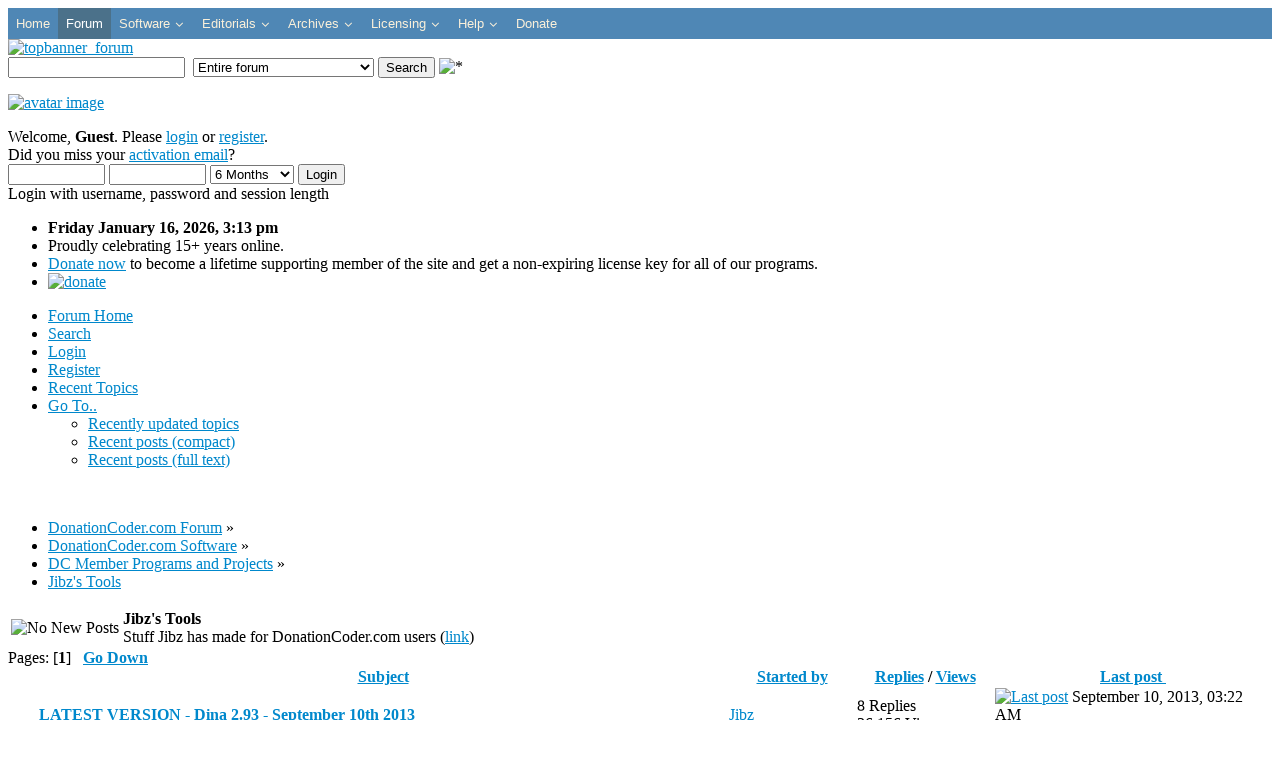

--- FILE ---
content_type: text/html; charset=UTF-8
request_url: https://www.donationcoder.com/forum/index.php?board=62.0
body_size: 8558
content:
<!DOCTYPE html><html lang="en-gb" dir="ltr">
<head>
	<link rel="stylesheet" type="text/css" href="https://www.donationcoder.com/forum/Themes/dc2/css/index.css?fin20" />
	<link rel="stylesheet" type="text/css" href="https://www.donationcoder.com/forum/Themes/default/css/webkit.css" /><link rel="stylesheet" type="text/css" href="/shared/css/dcsocial.css?v15"/><link href="/favicon.ico" rel="shortcut icon" type="image/vnd.microsoft.icon" />
	<script type="text/javascript" src="https://www.donationcoder.com/forum/Themes/default/scripts/script.js?fin20"></script>
	<script type="text/javascript" src="https://www.donationcoder.com/forum/Themes/dc2/scripts/theme.js?fin20"></script>
	<script type="text/javascript"><!-- // --><![CDATA[
		var smf_theme_url = "https://www.donationcoder.com/forum/Themes/dc2";
		var smf_default_theme_url = "https://www.donationcoder.com/forum/Themes/default";
		var smf_images_url = "https://www.donationcoder.com/forum/Themes/dc2/images";
		var smf_scripturl = "https://www.donationcoder.com/forum/index.php?PHPSESSID=a8839458e793390f156b1ad35340f878&amp;";
		var smf_iso_case_folding = false;
		var smf_charset = "UTF-8";
		var ajax_notification_text = "Loading...";
		var ajax_notification_cancel_text = "Cancel";
	// ]]></script>

<script type="text/javascript" src="https://www.donationcoder.com/forum/Themes/dc2/scripts/dcmods.js?fin20"></script>

	<meta property="og:image" content="https://www.donationcoder.com/forum/Themes/dc2/images/dc/dcfacebook.jpg" />
	<meta http-equiv="Content-Type" content="text/html; charset=UTF-8" />
	<meta name="description" content="Jibz's Tools - DonationCoder.com" />
	<meta name="keywords" content="Software, Freeware, Review, Donationware, Shareware, Windows, Screenshot" />
	<title>Jibz's Tools - DonationCoder.com</title>
	<link rel="canonical" href="https://www.donationcoder.com/forum/index.php?board=62.0" />
	<link rel="help" href="https://www.donationcoder.com/forum/index.php?PHPSESSID=a8839458e793390f156b1ad35340f878&amp;action=help" />
	<link rel="search" href="https://www.donationcoder.com/forum/index.php?PHPSESSID=a8839458e793390f156b1ad35340f878&amp;action=search" />
	<link rel="contents" href="https://www.donationcoder.com/forum/index.php?PHPSESSID=a8839458e793390f156b1ad35340f878&amp;" />
	<link rel="alternate" type="application/rss+xml" title="DonationCoder.com Forum - RSS" href="https://www.donationcoder.com/forum/index.php?PHPSESSID=a8839458e793390f156b1ad35340f878&amp;type=rss;action=.xml" />
	<link rel="index" href="https://www.donationcoder.com/forum/index.php?PHPSESSID=a8839458e793390f156b1ad35340f878&amp;board=62.0" />
	<link rel="stylesheet" type="text/css" id="spoiler_css" href="https://www.donationcoder.com/forum/Themes/default/css/spoiler.css" /><link href="/modules/mod_jux_megamenucss3/assets/css/style.css" rel="stylesheet" />
	<link href="/modules/mod_jux_megamenucss3/assets/css/yoo.tp.css" rel="stylesheet" />
	<link href="/modules/mod_jux_megamenucss3/assets/css/animate.css" rel="stylesheet" />
	<link href="/modules/mod_jux_megamenucss3/assets/css/jux-font-awesome.css" rel="stylesheet" />
	<link href="/modules/mod_jux_megamenucss3/assets/css/off-canvas.css" rel="stylesheet" />
	<link href="/modules/mod_jux_megamenucss3/assets/css/style_responsive.css" rel="stylesheet" />
	<link href="/modules/mod_jux_megamenucss3/assets/css/style/custom-120.css" rel="stylesheet" />
	<style>

	h1, h2, h3, h4, h5, h6, .site-title {
		font-family: 'Open Sans', sans-serif;
	}
	body.site {
		border-top: 3px solid #0088cc;
		background-color: #f4f6f7;
	}
	a {
		color: #0088cc;
	}
	.nav-list > .active > a,
	.nav-list > .active > a:hover,
	.dropdown-menu li > a:hover,
	.dropdown-menu .active > a,
	.dropdown-menu .active > a:hover,
	.nav-pills > .active > a,
	.nav-pills > .active > a:hover,
	.btn-primary {
		background: #0088cc;
	} 
            #js-mainnavcss3 ul.megamenu li.haschild.megacss3:hover > div.childcontent.adddropdown,#js-meganav-off-canvas  .childcontent.open > .dropdown-menu,#jux_megamenucss3  .childcontent.open > .dropdown-menu   {     
                opacity: 1;
                visibility: visible;
                display:block!important;
                -moz-animation:fadeInDown 300ms ease-in ;
                -webkit-animation:fadeInDown 300ms ease-in ;
                animation:fadeInDown 300ms ease-in ;
            }
            
	</style>
<script src="/media/jui/js/jquery.min.js"></script>
<script src="/modules/mod_jux_megamenucss3/assets/js/headroom.js"></script>
	<script src="/modules/mod_jux_megamenucss3/assets/js/navAccordion.js"></script>
	<script type="text/javascript" src="https://www.donationcoder.com/forum/Themes/default/Highslide/highslide.js"></script>
		<script type="text/javascript" src="https://www.donationcoder.com/forum/Themes/default/Highslide/highslide.english-utf8.js"></script>
		<link rel="stylesheet" type="text/css" href="https://www.donationcoder.com/forum/Themes/default/Highslide/highslide.css" media="screen" />
	<script type="text/javascript">
    hs.graphicsDir = "https://www.donationcoder.com/forum/Themes/default/Highslide/";
    hs.outlineType = "rounded-white";
    hs.captionEval = "this.thumb.alt";
    hs.transitions = ["expand", "crossfade"];
    hs.numberOfImagesToPreload = 5;
    hs.dimmingOpacity = 0.1;
    hs.fadeInOut = false;
    hs.align = "center";
    hs.showCredits = false;
    hs.creditsText = "";
    hs.creditsHref = "";
    hs.creditsTitle = "";
    if (hs.addSlideshow) hs.addSlideshow({
        interval: 5000,
        repeat: false,
        useControls: true,
		fixedControls: false,
        overlayOptions: {
        	opacity: 1,
        	position: "top right",
        	hideOnMouseOut: false
		}
    });
  </script>

<script type="text/javascript">
  var _gaq = _gaq || [];
  _gaq.push(['_setAccount', 'UA-2403417-1']);
  _gaq.push(['_setDomainName', 'donationcoder.com']);
  _gaq.push(['_trackPageview']);

  (function() {
    var ga = document.createElement('script'); ga.type = 'text/javascript'; ga.async = true;
    ga.src = ('https:' == document.location.protocol ? 'https://ssl' : 'http://www') + '.google-analytics.com/ga.js';
    var s = document.getElementsByTagName('script')[0]; s.parentNode.insertBefore(ga, s);
  })();
</script>

<link rel="stylesheet" type="text/css" href="https://www.donationcoder.com/forum/Themes/dc2/css/dcjmegamenu.css?v15" /><link rel="stylesheet" type="text/css" href="/shared/css/dcblogs.css?v15" /><link rel="stylesheet" type="text/css" href="/shared/css/dcstyles.css?v15" /><link rel="stylesheet" type="text/css" href="https://www.donationcoder.com/forum/Themes/dc2/css/dcmods.css?v15" /><link rel="stylesheet" type="text/css" href="https://www.donationcoder.com/forum/Themes/dc2/css/dcresponsive.css?v15" /><meta name="viewport" content="width=device-width, initial-scale=1" />
</head>
<body><div id="dcabovebanner" class="dcabovebanner">
		<div class=" mainNavOff js-megamenu-off-canvas clearfix" id="js-meganav-off-canvas"><div class="jux-closed"><i class="jux-fa jux-fa-times"></i></div>
<ul class="megamenu wtf-menu level0"><li  class="megacss3 first submenu-align-auto"><a href="/"  class="megacss3 first  hasTip menu102" ><span class="menu-title ">Home</span></a></li><li  class="megacss3 submenu-align-auto"><a href="/forum"  class="megacss3  hasTip menu108 active" ><span class="menu-title ">Forum</span></a></li><li  class="megacss3 haschild submenu-align-auto"><a href="/software"  class="megacss3 haschild  hasTip menu104" ><span class="menu-title ">Software</span></a><div style='0' class="childcontent clearfix adddropdown cols1  ">
<div class="childcontent-inner-wrap dropdown-menu">
<div class="childcontent-inner clearfix" style="width: 200px;"><div class="megacol menu-1 column1 first" style="width: 200px;"><ul class="megamenu wtf-menu level1"><li  class="megacss3 first submenu-align-auto"><a href="/software/mouser"  class="megacss3 first  hasTip menu154" ><span class="menu-title ">Mouser's Software</span></a></li><li  class="megacss3 submenu-align-left"><a href="/software/nany-new-apps-for-the-new-year"  class="megacss3  hasTip menu316" ><span class="menu-title ">NANY: New Apps for the New Year</span></a></li><li  class="megacss3 submenu-align-auto"><a href="/software/friends-of-dc"  class="megacss3  hasTip menu417" ><span class="menu-title ">Friends of DC</span></a></li><li  class="megacss3 last submenu-align-auto"><a href="/software/coding-snacks"  class="megacss3 last  hasTip menu112" ><span class="menu-title ">Forum Coding Snacks</span></a></li></ul></div></div>
</div></div></li><li  class="megacss3 haschild submenu-align-auto"><a href="/editorials"  class="megacss3 haschild  hasTip menu423" ><span class="menu-title ">Editorials</span></a><div style='0' class="childcontent clearfix adddropdown cols1  ">
<div class="childcontent-inner-wrap dropdown-menu">
<div class="childcontent-inner clearfix" style="width: 200px;"><div class="megacol menu-1 column1 first" style="width: 200px;"><ul class="megamenu wtf-menu level1"><li  class="megacss3 first submenu-align-auto"><a href="/editorials/blog"  class="megacss3 first  hasTip menu105" ><span class="menu-title ">Daily Blog</span></a></li><li  class="megacss3 submenu-align-auto"><a href="/editorials/newsletter"  class="megacss3  hasTip menu376" ><span class="menu-title ">Monthly Newsletter</span></a></li><li  class="megacss3 submenu-align-auto"><a href="/editorials/mini-reviews"  class="megacss3  hasTip menu313" ><span class="menu-title ">Mini Reviews</span></a></li><li  class="megacss3 last submenu-align-auto"><a href="/editorials/our-favorite-websites"  class="megacss3 last  hasTip menu331" ><span class="menu-title ">Favorite Websites</span></a></li></ul></div></div>
</div></div></li><li  class="megacss3 haschild submenu-align-auto"><a href="/archives"  class="megacss3 haschild  hasTip menu106" ><span class="menu-title ">Archives</span></a><div style='0' class="childcontent clearfix adddropdown cols1  ">
<div class="childcontent-inner-wrap dropdown-menu">
<div class="childcontent-inner clearfix" style="width: 200px;"><div class="megacol menu-1 column1 first" style="width: 200px;"><ul class="megamenu wtf-menu level1"><li  class="megacss3 first submenu-align-auto"><a href="/archives/articles"  class="megacss3 first  hasTip menu123" ><span class="menu-title ">Articles</span></a></li><li  class="megacss3 submenu-align-auto"><a href="/archives/historical-archives"  class="megacss3  hasTip menu305" ><span class="menu-title ">Historical Archives</span></a></li><li  class="megacss3 last submenu-align-auto"><a href="/archives/testimonials-about-us"  class="megacss3 last  hasTip menu398" ><span class="menu-title ">Testimonials: What Folks Say About Us</span></a></li></ul></div></div>
</div></div></li><li  class="megacss3 haschild submenu-align-auto"><a href="/licensing"  class="megacss3 haschild  hasTip menu261" ><span class="menu-title ">Licensing</span></a><div style='0' class="childcontent clearfix adddropdown cols1  ">
<div class="childcontent-inner-wrap dropdown-menu">
<div class="childcontent-inner clearfix" style="width: 200px;"><div class="megacol menu-1 column1 first" style="width: 200px;"><ul class="megamenu wtf-menu level1"><li  class="megacss3 first submenu-align-auto"><a href="/licensing/get-a-license-key"  class="megacss3 first  hasTip menu309" ><span class="menu-title ">Get a License Key</span></a></li><li  class="megacss3 last submenu-align-auto"><a href="/licensing/commercial"  class="megacss3 last  hasTip menu265" ><span class="menu-title ">Commercial Licensing</span></a></li></ul></div></div>
</div></div></li><li  class="megacss3 haschild submenu-align-auto"><a href="/help"  class="megacss3 haschild  hasTip menu231" ><span class="menu-title ">Help</span></a><div style='0' class="childcontent clearfix adddropdown cols1  ">
<div class="childcontent-inner-wrap dropdown-menu">
<div class="childcontent-inner clearfix" style="width: 200px;"><div class="megacol menu-1 column1 first" style="width: 200px;"><ul class="megamenu wtf-menu level1"><li  class="megacss3 first submenu-align-auto"><a href="/help/search"  class="megacss3 first  hasTip menu263" ><span class="menu-title ">Search</span></a></li><li  class="megacss3 submenu-align-auto"><a href="/help/faqs"  class="megacss3  hasTip menu117" ><span class="menu-title ">FAQs</span></a></li><li  class="megacss3 submenu-align-auto"><a href="/help/sitemap"  class="megacss3  hasTip menu409" ><span class="menu-title ">DonationCoder Sitemap</span></a></li><li  class="megacss3 submenu-align-auto"><a href="/help/live-chat-discord"  class="megacss3  hasTip menu807" ><span class="menu-title ">Live Chat (Discord)</span></a></li><li  class="megacss3 submenu-align-auto"><a href="/help/contact-us"  class="megacss3  hasTip menu224" ><span class="menu-title ">Contact Us</span></a></li><li  class="megacss3 last submenu-align-auto"><a href="/help/about"  class="megacss3 last  hasTip menu109" ><span class="menu-title ">About Us</span></a></li></ul></div></div>
</div></div></li><li  class="megacss3 last submenu-align-auto"><a href="/donate"  class="megacss3 last  hasTip menu107" ><span class="menu-title ">Donate</span></a></li></ul>
</div><div id="jux_megamenucss3" class="none">
    <div id="js-mainnavcss3" class="clearfix megamenu horizontal left sticky_center down  noJS">
                    <div id="css3-megaMenuToggle" class="megaMenuToggle ">
                <i class="jux-fa jux-fa-bars"></i>
            </div>
        

        <div class=" mainNavDR js-megamenu container  clearfix" id="js-meganav">
<ul class="megamenu wtf-menu  level0"><li  class="megacss3 first submenu-align-auto"><a href="/"  class="megacss3 first  hasTip menu102" ><span class="menu-title ">Home</span></a></li><li  class="megacss3 submenu-align-auto"><a href="/forum"  class="megacss3  hasTip menu108 active" ><span class="menu-title ">Forum</span></a></li><li  class="megacss3 haschild submenu-align-auto"><a href="/software"  class="megacss3 haschild  hasTip menu104" ><span class="menu-title ">Software</span></a><div style='0' class="childcontent clearfix adddropdown cols1  ">
<div class="childcontent-inner-wrap dropdown-menu">
<div class="childcontent-inner clearfix" style="width: 200px;"><div class="megacol menu-1 column1 first" style="width: 200px;"><ul class="megamenu wtf-menu  level1"><li  class="megacss3 first submenu-align-auto"><a href="/software/mouser"  class="megacss3 first  hasTip menu154" ><span class="menu-title ">Mouser's Software</span></a></li><li  class="megacss3 submenu-align-left"><a href="/software/nany-new-apps-for-the-new-year"  class="megacss3  hasTip menu316" ><span class="menu-title ">NANY: New Apps for the New Year</span></a></li><li  class="megacss3 submenu-align-auto"><a href="/software/friends-of-dc"  class="megacss3  hasTip menu417" ><span class="menu-title ">Friends of DC</span></a></li><li  class="megacss3 last submenu-align-auto"><a href="/software/coding-snacks"  class="megacss3 last  hasTip menu112" ><span class="menu-title ">Forum Coding Snacks</span></a></li></ul></div></div>
</div></div></li><li  class="megacss3 haschild submenu-align-auto"><a href="/editorials"  class="megacss3 haschild  hasTip menu423" ><span class="menu-title ">Editorials</span></a><div style='0' class="childcontent clearfix adddropdown cols1  ">
<div class="childcontent-inner-wrap dropdown-menu">
<div class="childcontent-inner clearfix" style="width: 200px;"><div class="megacol menu-1 column1 first" style="width: 200px;"><ul class="megamenu wtf-menu  level1"><li  class="megacss3 first submenu-align-auto"><a href="/editorials/blog"  class="megacss3 first  hasTip menu105" ><span class="menu-title ">Daily Blog</span></a></li><li  class="megacss3 submenu-align-auto"><a href="/editorials/newsletter"  class="megacss3  hasTip menu376" ><span class="menu-title ">Monthly Newsletter</span></a></li><li  class="megacss3 submenu-align-auto"><a href="/editorials/mini-reviews"  class="megacss3  hasTip menu313" ><span class="menu-title ">Mini Reviews</span></a></li><li  class="megacss3 last submenu-align-auto"><a href="/editorials/our-favorite-websites"  class="megacss3 last  hasTip menu331" ><span class="menu-title ">Favorite Websites</span></a></li></ul></div></div>
</div></div></li><li  class="megacss3 haschild submenu-align-auto"><a href="/archives"  class="megacss3 haschild  hasTip menu106" ><span class="menu-title ">Archives</span></a><div style='0' class="childcontent clearfix adddropdown cols1  ">
<div class="childcontent-inner-wrap dropdown-menu">
<div class="childcontent-inner clearfix" style="width: 200px;"><div class="megacol menu-1 column1 first" style="width: 200px;"><ul class="megamenu wtf-menu  level1"><li  class="megacss3 first submenu-align-auto"><a href="/archives/articles"  class="megacss3 first  hasTip menu123" ><span class="menu-title ">Articles</span></a></li><li  class="megacss3 submenu-align-auto"><a href="/archives/historical-archives"  class="megacss3  hasTip menu305" ><span class="menu-title ">Historical Archives</span></a></li><li  class="megacss3 last submenu-align-auto"><a href="/archives/testimonials-about-us"  class="megacss3 last  hasTip menu398" ><span class="menu-title ">Testimonials: What Folks Say About Us</span></a></li></ul></div></div>
</div></div></li><li  class="megacss3 haschild submenu-align-auto"><a href="/licensing"  class="megacss3 haschild  hasTip menu261" ><span class="menu-title ">Licensing</span></a><div style='0' class="childcontent clearfix adddropdown cols1  ">
<div class="childcontent-inner-wrap dropdown-menu">
<div class="childcontent-inner clearfix" style="width: 200px;"><div class="megacol menu-1 column1 first" style="width: 200px;"><ul class="megamenu wtf-menu  level1"><li  class="megacss3 first submenu-align-auto"><a href="/licensing/get-a-license-key"  class="megacss3 first  hasTip menu309" ><span class="menu-title ">Get a License Key</span></a></li><li  class="megacss3 last submenu-align-auto"><a href="/licensing/commercial"  class="megacss3 last  hasTip menu265" ><span class="menu-title ">Commercial Licensing</span></a></li></ul></div></div>
</div></div></li><li  class="megacss3 haschild submenu-align-auto"><a href="/help"  class="megacss3 haschild  hasTip menu231" ><span class="menu-title ">Help</span></a><div style='0' class="childcontent clearfix adddropdown cols1  ">
<div class="childcontent-inner-wrap dropdown-menu">
<div class="childcontent-inner clearfix" style="width: 200px;"><div class="megacol menu-1 column1 first" style="width: 200px;"><ul class="megamenu wtf-menu  level1"><li  class="megacss3 first submenu-align-auto"><a href="/help/search"  class="megacss3 first  hasTip menu263" ><span class="menu-title ">Search</span></a></li><li  class="megacss3 submenu-align-auto"><a href="/help/faqs"  class="megacss3  hasTip menu117" ><span class="menu-title ">FAQs</span></a></li><li  class="megacss3 submenu-align-auto"><a href="/help/sitemap"  class="megacss3  hasTip menu409" ><span class="menu-title ">DonationCoder Sitemap</span></a></li><li  class="megacss3 submenu-align-auto"><a href="/help/live-chat-discord"  class="megacss3  hasTip menu807" ><span class="menu-title ">Live Chat (Discord)</span></a></li><li  class="megacss3 submenu-align-auto"><a href="/help/contact-us"  class="megacss3  hasTip menu224" ><span class="menu-title ">Contact Us</span></a></li><li  class="megacss3 last submenu-align-auto"><a href="/help/about"  class="megacss3 last  hasTip menu109" ><span class="menu-title ">About Us</span></a></li></ul></div></div>
</div></div></li><li  class="megacss3 last submenu-align-auto"><a href="/donate"  class="megacss3 last  hasTip menu107" ><span class="menu-title ">Donate</span></a></li></ul>
</div>    </div>
</div>



    
    <script type="text/javascript">
        jQuery(document).ready(function ($) {
            $("#css3-megaMenuToggle").click(function () {
                // Menu on mobile
                if(document.body.offsetWidth < 769){              
                    if ((!$('.jux-custom-css').hasClass('jux-custom-css'))) {
                        if ($('.js-megamenu-off-canvas').hasClass('mainNavOff')) {
                            jQuery('.mainNavOff').navAccordion({
                                expandButtonText: '<i class="jux-fa jux-fa-angle-down "></i>',  //Text inside of buttons can be HTML
                                collapseButtonText: '<i class="jux-fa jux-fa-angle-up "></i>'
                            });
                        }else {
                            jQuery('.mainNavDR').navAccordion({
                                expandButtonText: '<i class="jux-fa jux-fa-angle-down "></i>',  //Text inside of buttons can be HTML
                                collapseButtonText: '<i class="jux-fa jux-fa-angle-up "></i>'
                            });

                        }
                    }
                }
                // end menu on mobile

                $("body").toggleClass("offcanvas-menu");
                $("html").toggleClass("offcanvas");
                $(".js-megamenu").toggleClass("dropdown1");
                $(".js-megamenu").toggleClass("dropdown");
                $('.childcontent').removeClass('adddropdown');
                $('.jux-custom-css').addClass('accordion-btn-wrap');
                if (!$('#css3-megaMenuToggle').hasClass('offcanvas-menu')) {
                    $('.js-megamenu-off-canvas').css('height', window.innerHeight + 'px');
                    $(window).resize(function () {
                        $('.js-megamenu-off-canvas').css('height', window.innerHeight + 'px');
                    })
                }

            });
            $(".jux-closed").click(function () {
                $("body").removeClass("offcanvas-menu");
                $("html").removeClass("offcanvas");
            });

            $(window).resize(function () {
               
                if (document.body.offsetWidth > 768) {
                    $('body').removeClass('offcanvas-menu');
                    $('html').removeClass('offcanvas');
                    $('.js-megamenu').removeClass('dropdown1');
                    $('.jux-custom-css').removeClass('accordion-btn-wrap');
                    $('.childcontent').addClass('adddropdown');
                }
                else {
                    /*$('.childcontent').removeClass('adddropdown');*/
                }
            });
        });
    </script>
    
	</div> <!-- end dcabovebanner --><div id="forum_topbanner_outer" class="dcbannerouter"><a href="/forum"><img src="https://www.donationcoder.com/forum/Themes/dc2/images/dc/banners/forum_default.jpg" alt="topbanner_forum" height="41"/></a>
	<div class="toprightbar">
				<form id="search_form" action="https://www.donationcoder.com/forum/index.php?PHPSESSID=a8839458e793390f156b1ad35340f878&amp;action=search2" method="post" accept-charset="UTF-8">
					<input type="text" name="search" value="" class="input_text" />&nbsp;
					<select name="search_focus" id="search_focus" class="responsive1">
						<option value="board">This board</option>
						<option value="all" selected="selected" style="font-weight: bold;" id="search_focus_all">Entire forum</option>
						<option value="google">Website and forum (google)</option>
					<option value="member" >Member search</option>
					</select>
					<script type="text/javascript"><!-- // --><![CDATA[
						var curBoard = 62;
						var curTopic = 0;
						var focusBoards = new Array();
					// ]]></script>
					<script type="text/javascript" src="https://www.donationcoder.com/forum/Themes/default/scripts/SearchFocus.js"></script>
					<input type="submit" name="submit" value="Search" class="button_submit" />
					<input type="hidden" name="advanced" value="0" />
					<input type="hidden" name="brd[62]" value="62" /><img id="upshrink" class="responsive3" src="https://www.donationcoder.com/forum/Themes/dc2/images/upshrink.png" alt="*" title="Shrink or expand the header."/></form></div></div><div id="wrapper">
<div id="headerdcouter">
	<div id="headerdc"><div class="frame">
		<div id="top_sectiondc">
		</div>
		<div id="upper_section" class="middletext">
			<div class="user"><p class="avatar responsive3"><a href="https://www.donationcoder.com/forum/index.php?PHPSESSID=a8839458e793390f156b1ad35340f878&amp;action=register" title="click to register on the forum"><img src = "https://www.donationcoder.com/forum/Themes/dc2/images/theme/noavatar.jpg" alt="avatar image"/></a></p>
				<script type="text/javascript" src="https://www.donationcoder.com/forum/Themes/default/scripts/sha1.js"></script>
				<form id="guest_form" action="https://www.donationcoder.com/forum/index.php?PHPSESSID=a8839458e793390f156b1ad35340f878&amp;action=login2" method="post" accept-charset="UTF-8"  onsubmit="hashLoginPassword(this, 'df74eccebdacfb7006937bbecc5f8ad6');">
					<div class="info">Welcome, <strong>Guest</strong>. Please <a href="https://www.donationcoder.com/forum/index.php?PHPSESSID=a8839458e793390f156b1ad35340f878&amp;action=login">login</a> or <a href="https://www.donationcoder.com/forum/index.php?PHPSESSID=a8839458e793390f156b1ad35340f878&amp;action=register">register</a>.<br />Did you miss your <a href="https://www.donationcoder.com/forum/index.php?PHPSESSID=a8839458e793390f156b1ad35340f878&amp;action=activate">activation email</a>?</div>
					<input type="text" name="user" size="10" class="input_text" />
					<input type="password" name="passwrd" size="10" class="input_password" />
					<select name="cookielength">
						<option value="60">1 Hour</option>
						<option value="1440">1 Day</option>
						<option value="10080">1 Week</option>
						<option value="43200">1 Month</option>
						<option value="259200" selected="selected">6 Months &nbsp;</option>
						<option value="-1">Forever</option>
					</select>
					<input type="submit" value="Login" class="button_submit" /><br />
					<div class="info">Login with username, password and session length</div>
					<input type="hidden" name="hash_passwrd" value="" /><input type="hidden" name="daf39ab37224" value="df74eccebdacfb7006937bbecc5f8ad6" />
				</form>
			</div>
			<div class="news normaltext">
<div class="dc_uprightinfo responsive1"><ul class="dc_uprightinfo"><li><b>Friday January 16, 2026,  3:13 pm</b></li><li>Proudly celebrating 15+ years online.</li><li><a href="/donate" class="emphasizelink">Donate now</a> to become a lifetime supporting member of the site and get a non-expiring license key for all of our programs.</li><li><a href="/donate"><img class="headlinedonatebutton" src="https://www.donationcoder.com/forum/Themes/dc2/images/dc/paypaldonateblue.gif" alt="donate"/></a></li></ul></div>
			</div>
		</div></div>
		<script type="text/javascript"><!-- // --><![CDATA[
			var oMainHeaderToggle = new smc_Toggle({
				bToggleEnabled: true,
				bCurrentlyCollapsed: false,
				aSwappableContainers: [
					'upper_section'
				],
				aSwapImages: [
					{
						sId: 'upshrink',
						srcExpanded: smf_images_url + '/upshrink.png',
						altExpanded: 'Shrink or expand the header.',
						srcCollapsed: smf_images_url + '/upshrink2.png',
						altCollapsed: 'Shrink or expand the header.'
					}
				],
				oThemeOptions: {
					bUseThemeSettings: false,
					sOptionName: 'collapse_header',
					sSessionVar: 'daf39ab37224',
					sSessionId: 'df74eccebdacfb7006937bbecc5f8ad6'
				},
				oCookieOptions: {
					bUseCookie: true,
					sCookieName: 'upshrink'
				}
			});
		// ]]></script>
		<div id="main_menu">
			<ul class="dropmenu" id="menu_nav">
				<li id="button_home">
					<a class="active firstlevel" href="https://www.donationcoder.com/forum/index.php?PHPSESSID=a8839458e793390f156b1ad35340f878&amp;">
						<span class="last firstlevel">Forum Home</span>
					</a>
				</li>
				<li id="button_search">
					<a class="firstlevel" href="https://www.donationcoder.com/forum/index.php?PHPSESSID=a8839458e793390f156b1ad35340f878&amp;action=search">
						<span class="firstlevel">Search</span>
					</a>
				</li>
				<li id="button_login">
					<a class="firstlevel" href="https://www.donationcoder.com/forum/index.php?PHPSESSID=a8839458e793390f156b1ad35340f878&amp;action=login">
						<span class="firstlevel">Login</span>
					</a>
				</li>
				<li id="button_register">
					<a class="firstlevel" href="https://www.donationcoder.com/forum/index.php?PHPSESSID=a8839458e793390f156b1ad35340f878&amp;action=register">
						<span class="last firstlevel">Register</span>
					</a>
				</li>
				<li id="button_recent">
					<a class="firstlevel" href="https://www.donationcoder.com/forum/index.php?PHPSESSID=a8839458e793390f156b1ad35340f878&amp;action=rtopics">
						<span class="last firstlevel">Recent Topics</span>
					</a>
				</li>
				<li id="button_goto">
					<a class="firstlevel" href="https://www.donationcoder.com/forum/index.php?PHPSESSID=a8839458e793390f156b1ad35340f878&amp;action=goto">
						<span class="last firstlevel">Go To..</span>
					</a>
					<ul>
						<li>
							<a href="https://www.donationcoder.com/forum/index.php?PHPSESSID=a8839458e793390f156b1ad35340f878&amp;action=rtopics">
								<span>Recently updated topics</span>
							</a>
						</li>
						<li>
							<a href="https://www.donationcoder.com/forum/index.php?PHPSESSID=a8839458e793390f156b1ad35340f878&amp;action=recent;dense">
								<span>Recent posts (compact)</span>
							</a>
						</li>
						<li>
							<a href="https://www.donationcoder.com/forum/index.php?PHPSESSID=a8839458e793390f156b1ad35340f878&amp;action=recent">
								<span>Recent posts (full text)</span>
							</a>
						</li>
					</ul>
				</li>
			</ul>
		</div>
		<br class="clear" />
	</div></div>
	<div id="content_section"><div class="frame">
		<div id="main_content_section">
	<div class="navigate_section">
		<ul>
			<li>
				<a href="https://www.donationcoder.com/forum/index.php?PHPSESSID=a8839458e793390f156b1ad35340f878&amp;"><span>DonationCoder.com Forum</span></a> &#187;
			</li>
			<li>
				<a href="https://www.donationcoder.com/forum/index.php?PHPSESSID=a8839458e793390f156b1ad35340f878&amp;#c3"><span>DonationCoder.com Software</span></a> &#187;
			</li>
			<li>
				<a href="https://www.donationcoder.com/forum/index.php?PHPSESSID=a8839458e793390f156b1ad35340f878&amp;board=53.0"><span>DC Member Programs and Projects</span></a> &#187;
			</li>
			<li class="last">
				<a href="https://www.donationcoder.com/forum/index.php?PHPSESSID=a8839458e793390f156b1ad35340f878&amp;board=62.0"><span>Jibz's Tools</span></a>
			</li>
		</ul>
	</div>
	<a id="top"></a><div class="description_board"><table><tr><td><img src="https://www.donationcoder.com/forum/Themes/dc2/images/dc/boardicons/users3.png" alt="No New Posts" title="No New Posts" class="boardimage"  /></td><td><b>Jibz's Tools</b><br/>Stuff Jibz has made for DonationCoder.com users (<a href="https://www.donationcoder.com/Software/Jibz/">link</a>)</td></tr></table></div>

	<div class="pagesection">
		<div class="pagelinks floatleft">Pages: [<strong>1</strong>]  &nbsp;&nbsp;<a href="#bot"><strong>Go Down</strong></a></div>
		
	</div>
	<div class="tborder topic_table" id="messageindex">
		<table class="table_grid" cellspacing="0">
			<thead>
				<tr class="catbg">
					<th scope="col" class="first_th" width="28px" colspan="1">&nbsp;</th>
					<th scope="col" class="lefttext"><a href="https://www.donationcoder.com/forum/index.php?PHPSESSID=a8839458e793390f156b1ad35340f878&amp;board=62.0;sort=subject">Subject</a></th><th scope="col" class="centertext responsive2"> <a href="https://www.donationcoder.com/forum/index.php?PHPSESSID=a8839458e793390f156b1ad35340f878&amp;board=62.0;sort=starter">Started by</a></th>
					<th scope="col" class="responsive2"><a href="https://www.donationcoder.com/forum/index.php?PHPSESSID=a8839458e793390f156b1ad35340f878&amp;board=62.0;sort=replies">Replies</a> / <a href="https://www.donationcoder.com/forum/index.php?PHPSESSID=a8839458e793390f156b1ad35340f878&amp;board=62.0;sort=views">Views</a></th>
					<th scope="col" class="lefttext last_th responsive1" width="22%"><a href="https://www.donationcoder.com/forum/index.php?PHPSESSID=a8839458e793390f156b1ad35340f878&amp;board=62.0;sort=last_post">Last post <img src="https://www.donationcoder.com/forum/Themes/dc2/images/sort_down.gif" alt="" /></a></th>
				</tr>
			</thead>
			<tbody>
				<tr>


<!--
					<td class="icon1 stickybg">
						<img src="https://www.donationcoder.com/forum/Themes/dc2/images/topic/normal_post_sticky.gif" alt="" />
					</td>
-->



					<td class="icon2 stickybg">
						<img src="https://www.donationcoder.com/forum/Themes/dc2/images/post/xx.gif" alt="" />					
					</td>
					<td class="subject stickybg2">
						<div >
							<strong><span id="msg_337099"><a href="https://www.donationcoder.com/forum/index.php?PHPSESSID=a8839458e793390f156b1ad35340f878&amp;topic=36049.0">LATEST VERSION - Dina 2.93 - September 10th 2013</a></span></strong>		<small id="pages337099"></small>
						</div>
					</td>
					<td class="stats stickybg responsive2">
						<a href="https://www.donationcoder.com/forum/index.php?PHPSESSID=a8839458e793390f156b1ad35340f878&amp;action=profile;u=3" title="View the profile of Jibz">Jibz</a>
					</td>
			
					<td class="stats stickybg responsive2">
						8 Replies
						<br />
						36,156 Views
					</td>
					<td class="lastpost stickybg2 responsive1">
						<a href="https://www.donationcoder.com/forum/index.php?PHPSESSID=a8839458e793390f156b1ad35340f878&amp;topic=36049.0#msg337375"><img src="https://www.donationcoder.com/forum/Themes/dc2/images/icons/last_post.gif" alt="Last post" title="Last post" /></a>
						September 10, 2013, 03:22 AM<br />
						by <a href="https://www.donationcoder.com/forum/index.php?PHPSESSID=a8839458e793390f156b1ad35340f878&amp;action=profile;u=3">Jibz</a>
					</td>
				</tr>
				<tr>


<!--
					<td class="icon1 windowbg">
						<img src="https://www.donationcoder.com/forum/Themes/dc2/images/topic/normal_post.gif" alt="" />
					</td>
-->



					<td class="icon2 windowbg">
						<img src="https://www.donationcoder.com/forum/Themes/dc2/images/post/xx.gif" alt="" />					
					</td>
					<td class="subject windowbg2">
						<div >
							<span id="msg_435886"><a href="https://www.donationcoder.com/forum/index.php?PHPSESSID=a8839458e793390f156b1ad35340f878&amp;topic=49505.0">dina download page still links to v2.92 (not v2.93)</a></span>		<small id="pages435886"></small>
						</div>
					</td>
					<td class="stats windowbg responsive2">
						<a href="https://www.donationcoder.com/forum/index.php?PHPSESSID=a8839458e793390f156b1ad35340f878&amp;action=profile;u=421405" title="View the profile of tartley">tartley</a>
					</td>
			
					<td class="stats windowbg responsive2">
						1 Replies
						<br />
						13,789 Views
					</td>
					<td class="lastpost windowbg2 responsive1">
						<a href="https://www.donationcoder.com/forum/index.php?PHPSESSID=a8839458e793390f156b1ad35340f878&amp;topic=49505.0#msg436234"><img src="https://www.donationcoder.com/forum/Themes/dc2/images/icons/last_post.gif" alt="Last post" title="Last post" /></a>
						February 19, 2020, 05:15 AM<br />
						by <a href="https://www.donationcoder.com/forum/index.php?PHPSESSID=a8839458e793390f156b1ad35340f878&amp;action=profile;u=2">mouser</a>
					</td>
				</tr>
				<tr>


<!--
					<td class="icon1 windowbg">
						<img src="https://www.donationcoder.com/forum/Themes/dc2/images/topic/normal_post.gif" alt="" />
					</td>
-->



					<td class="icon2 windowbg">
						<img src="https://www.donationcoder.com/forum/Themes/dc2/images/post/xx.gif" alt="" />					
					</td>
					<td class="subject windowbg2">
						<div >
							<span id="msg_435885"><a href="https://www.donationcoder.com/forum/index.php?PHPSESSID=a8839458e793390f156b1ad35340f878&amp;topic=49504.0">Dina: Ubuntu &amp; other Linux distros dropping support for bitmap fonts</a></span>		<small id="pages435885"></small>
						</div>
					</td>
					<td class="stats windowbg responsive2">
						<a href="https://www.donationcoder.com/forum/index.php?PHPSESSID=a8839458e793390f156b1ad35340f878&amp;action=profile;u=421405" title="View the profile of tartley">tartley</a>
					</td>
			
					<td class="stats windowbg responsive2">
						7 Replies
						<br />
						13,679 Views
					</td>
					<td class="lastpost windowbg2 responsive1">
						<a href="https://www.donationcoder.com/forum/index.php?PHPSESSID=a8839458e793390f156b1ad35340f878&amp;topic=49504.0#msg435934"><img src="https://www.donationcoder.com/forum/Themes/dc2/images/icons/last_post.gif" alt="Last post" title="Last post" /></a>
						February 07, 2020, 01:54 PM<br />
						by <a href="https://www.donationcoder.com/forum/index.php?PHPSESSID=a8839458e793390f156b1ad35340f878&amp;action=profile;u=2">mouser</a>
					</td>
				</tr>
				<tr>


<!--
					<td class="icon1 windowbg">
						<img src="https://www.donationcoder.com/forum/Themes/dc2/images/topic/normal_post.gif" alt="" />
					</td>
-->



					<td class="icon2 windowbg">
						<img src="https://www.donationcoder.com/forum/Themes/dc2/images/post/xx.gif" alt="" />					
					</td>
					<td class="subject windowbg2">
						<div >
							<span id="msg_388419"><a href="https://www.donationcoder.com/forum/index.php?PHPSESSID=a8839458e793390f156b1ad35340f878&amp;topic=41560.0">Difine anything illegal</a></span>		<small id="pages388419"></small>
						</div>
					</td>
					<td class="stats windowbg responsive2">
						<a href="https://www.donationcoder.com/forum/index.php?PHPSESSID=a8839458e793390f156b1ad35340f878&amp;action=profile;u=491729" title="View the profile of ballsystemlord">ballsystemlord</a>
					</td>
			
					<td class="stats windowbg responsive2">
						4 Replies
						<br />
						16,078 Views
					</td>
					<td class="lastpost windowbg2 responsive1">
						<a href="https://www.donationcoder.com/forum/index.php?PHPSESSID=a8839458e793390f156b1ad35340f878&amp;topic=41560.0#msg396717"><img src="https://www.donationcoder.com/forum/Themes/dc2/images/icons/last_post.gif" alt="Last post" title="Last post" /></a>
						March 05, 2016, 03:50 PM<br />
						by <a href="https://www.donationcoder.com/forum/index.php?PHPSESSID=a8839458e793390f156b1ad35340f878&amp;action=profile;u=3">Jibz</a>
					</td>
				</tr>
				<tr>


<!--
					<td class="icon1 windowbg">
						<img src="https://www.donationcoder.com/forum/Themes/dc2/images/topic/normal_post.gif" alt="" />
					</td>
-->



					<td class="icon2 windowbg iredcell">
						<img src="https://www.donationcoder.com/forum/Themes/dc2/images/post/xx.gif" alt="" />					
					</td>
					<td class="subject windowbg2">
						<div >
							<span id="msg_391696"><a href="https://www.donationcoder.com/forum/index.php?PHPSESSID=a8839458e793390f156b1ad35340f878&amp;topic=41857.0">Dina Cyrillic</a></span>		<small id="pages391696"></small>
						</div>
					</td>
					<td class="stats windowbg responsive2">
						<a href="https://www.donationcoder.com/forum/index.php?PHPSESSID=a8839458e793390f156b1ad35340f878&amp;action=profile;u=495612" title="View the profile of dez">dez</a>
					</td>
			
					<td class="stats windowbg responsive2 redcell">
						0 Replies
						<br />
						10,683 Views
					</td>
					<td class="lastpost windowbg2 responsive1">
						<a href="https://www.donationcoder.com/forum/index.php?PHPSESSID=a8839458e793390f156b1ad35340f878&amp;topic=41857.0#msg391696"><img src="https://www.donationcoder.com/forum/Themes/dc2/images/icons/last_post.gif" alt="Last post" title="Last post" /></a>
						November 02, 2015, 03:05 AM<br />
						by <a href="https://www.donationcoder.com/forum/index.php?PHPSESSID=a8839458e793390f156b1ad35340f878&amp;action=profile;u=495612">dez</a>
					</td>
				</tr>
				<tr>


<!--
					<td class="icon1 windowbg">
						<img src="https://www.donationcoder.com/forum/Themes/dc2/images/topic/normal_post.gif" alt="" />
					</td>
-->



					<td class="icon2 windowbg">
						<img src="https://www.donationcoder.com/forum/Themes/dc2/images/post/xx.gif" alt="" />					
					</td>
					<td class="subject windowbg2">
						<div >
							<span id="msg_362302"><a href="https://www.donationcoder.com/forum/index.php?PHPSESSID=a8839458e793390f156b1ad35340f878&amp;topic=38735.0">Larger point Dina fonts for newer laptops with full HD resolution? (1920x1080)</a></span>		<small id="pages362302"></small>
						</div>
					</td>
					<td class="stats windowbg responsive2">
						<a href="https://www.donationcoder.com/forum/index.php?PHPSESSID=a8839458e793390f156b1ad35340f878&amp;action=profile;u=461395" title="View the profile of AKE">AKE</a>
					</td>
			
					<td class="stats windowbg responsive2">
						3 Replies
						<br />
						18,051 Views
					</td>
					<td class="lastpost windowbg2 responsive1">
						<a href="https://www.donationcoder.com/forum/index.php?PHPSESSID=a8839458e793390f156b1ad35340f878&amp;topic=38735.0#msg362357"><img src="https://www.donationcoder.com/forum/Themes/dc2/images/icons/last_post.gif" alt="Last post" title="Last post" /></a>
						August 20, 2014, 09:38 AM<br />
						by <a href="https://www.donationcoder.com/forum/index.php?PHPSESSID=a8839458e793390f156b1ad35340f878&amp;action=profile;u=2">mouser</a>
					</td>
				</tr>
				<tr>


<!--
					<td class="icon1 windowbg">
						<img src="https://www.donationcoder.com/forum/Themes/dc2/images/topic/normal_post.gif" alt="" />
					</td>
-->



					<td class="icon2 windowbg">
						<img src="https://www.donationcoder.com/forum/Themes/dc2/images/post/xx.gif" alt="" />					
					</td>
					<td class="subject windowbg2">
						<div >
							<span id="msg_337421"><a href="https://www.donationcoder.com/forum/index.php?PHPSESSID=a8839458e793390f156b1ad35340f878&amp;topic=36080.0">Feature request - accented characters</a></span>		<small id="pages337421"></small>
						</div>
					</td>
					<td class="stats windowbg responsive2">
						<a href="https://www.donationcoder.com/forum/index.php?PHPSESSID=a8839458e793390f156b1ad35340f878&amp;action=profile;u=426263" title="View the profile of drake">drake</a>
					</td>
			
					<td class="stats windowbg responsive2">
						1 Replies
						<br />
						13,757 Views
					</td>
					<td class="lastpost windowbg2 responsive1">
						<a href="https://www.donationcoder.com/forum/index.php?PHPSESSID=a8839458e793390f156b1ad35340f878&amp;topic=36080.0#msg338212"><img src="https://www.donationcoder.com/forum/Themes/dc2/images/icons/last_post.gif" alt="Last post" title="Last post" /></a>
						September 19, 2013, 03:01 AM<br />
						by <a href="https://www.donationcoder.com/forum/index.php?PHPSESSID=a8839458e793390f156b1ad35340f878&amp;action=profile;u=3">Jibz</a>
					</td>
				</tr>
				<tr>


<!--
					<td class="icon1 windowbg">
						<img src="https://www.donationcoder.com/forum/Themes/dc2/images/topic/normal_post.gif" alt="" />
					</td>
-->



					<td class="icon2 windowbg">
						<img src="https://www.donationcoder.com/forum/Themes/dc2/images/post/xx.gif" alt="" />					
					</td>
					<td class="subject windowbg2">
						<div >
							<span id="msg_337428"><a href="https://www.donationcoder.com/forum/index.php?PHPSESSID=a8839458e793390f156b1ad35340f878&amp;topic=36082.0">Web Pages that mention Dina</a></span>		<small id="pages337428"></small>
						</div>
					</td>
					<td class="stats windowbg responsive2">
						<a href="https://www.donationcoder.com/forum/index.php?PHPSESSID=a8839458e793390f156b1ad35340f878&amp;action=profile;u=2" title="View the profile of mouser">mouser</a>
					</td>
			
					<td class="stats windowbg responsive2">
						2 Replies
						<br />
						13,433 Views
					</td>
					<td class="lastpost windowbg2 responsive1">
						<a href="https://www.donationcoder.com/forum/index.php?PHPSESSID=a8839458e793390f156b1ad35340f878&amp;topic=36082.0#msg337483"><img src="https://www.donationcoder.com/forum/Themes/dc2/images/icons/last_post.gif" alt="Last post" title="Last post" /></a>
						September 10, 2013, 09:14 PM<br />
						by <a href="https://www.donationcoder.com/forum/index.php?PHPSESSID=a8839458e793390f156b1ad35340f878&amp;action=profile;u=2">mouser</a>
					</td>
				</tr>
				<tr>


<!--
					<td class="icon1 windowbg">
						<img src="https://www.donationcoder.com/forum/Themes/dc2/images/topic/hot_post.gif" alt="" />
					</td>
-->



					<td class="icon2 windowbg">
						<img src="https://www.donationcoder.com/forum/Themes/dc2/images/post/xx.gif" alt="" />					
					</td>
					<td class="subject windowbg2">
						<div >
							<span id="msg_101556"><a href="https://www.donationcoder.com/forum/index.php?PHPSESSID=a8839458e793390f156b1ad35340f878&amp;topic=12271.0">Dina font in size 7, 6.5  or 6 ?</a></span>		<small id="pages101556"></small>
						</div>
					</td>
					<td class="stats windowbg responsive2">
						<a href="https://www.donationcoder.com/forum/index.php?PHPSESSID=a8839458e793390f156b1ad35340f878&amp;action=profile;u=4883" title="View the profile of Defenestration">Defenestration</a>
					</td>
			
					<td class="stats windowbg responsive2">
						21 Replies
						<br />
						50,625 Views
					</td>
					<td class="lastpost windowbg2 responsive1">
						<a href="https://www.donationcoder.com/forum/index.php?PHPSESSID=a8839458e793390f156b1ad35340f878&amp;topic=12271.0#msg336091"><img src="https://www.donationcoder.com/forum/Themes/dc2/images/icons/last_post.gif" alt="Last post" title="Last post" /></a>
						August 28, 2013, 09:44 PM<br />
						by <a href="https://www.donationcoder.com/forum/index.php?PHPSESSID=a8839458e793390f156b1ad35340f878&amp;action=profile;u=168270">ewemoa</a>
					</td>
				</tr>
				<tr>


<!--
					<td class="icon1 windowbg">
						<img src="https://www.donationcoder.com/forum/Themes/dc2/images/topic/normal_post.gif" alt="" />
					</td>
-->



					<td class="icon2 windowbg">
						<img src="https://www.donationcoder.com/forum/Themes/dc2/images/post/xx.gif" alt="" />					
					</td>
					<td class="subject windowbg2">
						<div >
							<span id="msg_55455"><a href="https://www.donationcoder.com/forum/index.php?PHPSESSID=a8839458e793390f156b1ad35340f878&amp;topic=7857.0">Dina for Linux/X11 - solved !</a></span>		<small id="pages55455"></small>
						</div>
					</td>
					<td class="stats windowbg responsive2">
						<a href="https://www.donationcoder.com/forum/index.php?PHPSESSID=a8839458e793390f156b1ad35340f878&amp;action=profile;u=73425" title="View the profile of bpcw001">bpcw001</a>
					</td>
			
					<td class="stats windowbg responsive2">
						13 Replies
						<br />
						56,865 Views
					</td>
					<td class="lastpost windowbg2 responsive1">
						<a href="https://www.donationcoder.com/forum/index.php?PHPSESSID=a8839458e793390f156b1ad35340f878&amp;topic=7857.0#msg277205"><img src="https://www.donationcoder.com/forum/Themes/dc2/images/icons/last_post.gif" alt="Last post" title="Last post" /></a>
						February 05, 2012, 02:32 PM<br />
						by <a href="https://www.donationcoder.com/forum/index.php?PHPSESSID=a8839458e793390f156b1ad35340f878&amp;action=profile;u=360974">msx_</a>
					</td>
				</tr>
				<tr>


<!--
					<td class="icon1 windowbg">
						<img src="https://www.donationcoder.com/forum/Themes/dc2/images/topic/normal_post.gif" alt="" />
					</td>
-->



					<td class="icon2 windowbg iredcell">
						<img src="https://www.donationcoder.com/forum/Themes/dc2/images/post/xx.gif" alt="" />					
					</td>
					<td class="subject windowbg2">
						<div >
							<span id="msg_221084"><a href="https://www.donationcoder.com/forum/index.php?PHPSESSID=a8839458e793390f156b1ad35340f878&amp;topic=24318.0">Bold Punctuation</a></span>		<small id="pages221084"></small>
						</div>
					</td>
					<td class="stats windowbg responsive2">
						<a href="https://www.donationcoder.com/forum/index.php?PHPSESSID=a8839458e793390f156b1ad35340f878&amp;action=profile;u=301802" title="View the profile of tekiusfanatikus">tekiusfanatikus</a>
					</td>
			
					<td class="stats windowbg responsive2 redcell">
						0 Replies
						<br />
						11,236 Views
					</td>
					<td class="lastpost windowbg2 responsive1">
						<a href="https://www.donationcoder.com/forum/index.php?PHPSESSID=a8839458e793390f156b1ad35340f878&amp;topic=24318.0#msg221084"><img src="https://www.donationcoder.com/forum/Themes/dc2/images/icons/last_post.gif" alt="Last post" title="Last post" /></a>
						October 20, 2010, 11:26 AM<br />
						by <a href="https://www.donationcoder.com/forum/index.php?PHPSESSID=a8839458e793390f156b1ad35340f878&amp;action=profile;u=301802">tekiusfanatikus</a>
					</td>
				</tr>
				<tr>


<!--
					<td class="icon1 windowbg">
						<img src="https://www.donationcoder.com/forum/Themes/dc2/images/topic/normal_post.gif" alt="" />
					</td>
-->



					<td class="icon2 windowbg">
						<img src="https://www.donationcoder.com/forum/Themes/dc2/images/post/xx.gif" alt="" />					
					</td>
					<td class="subject windowbg2">
						<div >
							<span id="msg_133588"><a href="https://www.donationcoder.com/forum/index.php?PHPSESSID=a8839458e793390f156b1ad35340f878&amp;topic=15281.0">Dina in TTF format</a></span>		<small id="pages133588"></small>
						</div>
					</td>
					<td class="stats windowbg responsive2">
						<a href="https://www.donationcoder.com/forum/index.php?PHPSESSID=a8839458e793390f156b1ad35340f878&amp;action=profile;u=3" title="View the profile of Jibz">Jibz</a>
					</td>
			
					<td class="stats windowbg responsive2">
						1 Replies
						<br />
						21,898 Views
					</td>
					<td class="lastpost windowbg2 responsive1">
						<a href="https://www.donationcoder.com/forum/index.php?PHPSESSID=a8839458e793390f156b1ad35340f878&amp;topic=15281.0#msg202386"><img src="https://www.donationcoder.com/forum/Themes/dc2/images/icons/last_post.gif" alt="Last post" title="Last post" /></a>
						April 19, 2010, 01:15 PM<br />
						by <a href="https://www.donationcoder.com/forum/index.php?PHPSESSID=a8839458e793390f156b1ad35340f878&amp;action=profile;u=2">mouser</a>
					</td>
				</tr>
				<tr>


<!--
					<td class="icon1 windowbg">
						<img src="https://www.donationcoder.com/forum/Themes/dc2/images/topic/normal_post.gif" alt="" />
					</td>
-->



					<td class="icon2 windowbg">
						<img src="https://www.donationcoder.com/forum/Themes/dc2/images/post/xx.gif" alt="" />					
					</td>
					<td class="subject windowbg2">
						<div >
							<span id="msg_172850"><a href="https://www.donationcoder.com/forum/index.php?PHPSESSID=a8839458e793390f156b1ad35340f878&amp;topic=19306.0">Dina in Firefox with Stylish</a></span>		<small id="pages172850"></small>
						</div>
					</td>
					<td class="stats windowbg responsive2">
						<a href="https://www.donationcoder.com/forum/index.php?PHPSESSID=a8839458e793390f156b1ad35340f878&amp;action=profile;u=70675" title="View the profile of Lebewesen">Lebewesen</a>
					</td>
			
					<td class="stats windowbg responsive2">
						6 Replies
						<br />
						18,800 Views
					</td>
					<td class="lastpost windowbg2 responsive1">
						<a href="https://www.donationcoder.com/forum/index.php?PHPSESSID=a8839458e793390f156b1ad35340f878&amp;topic=19306.0#msg172955"><img src="https://www.donationcoder.com/forum/Themes/dc2/images/icons/last_post.gif" alt="Last post" title="Last post" /></a>
						July 27, 2009, 06:02 AM<br />
						by <a href="https://www.donationcoder.com/forum/index.php?PHPSESSID=a8839458e793390f156b1ad35340f878&amp;action=profile;u=70675">Lebewesen</a>
					</td>
				</tr>
				<tr>


<!--
					<td class="icon1 windowbg">
						<img src="https://www.donationcoder.com/forum/Themes/dc2/images/topic/normal_post.gif" alt="" />
					</td>
-->



					<td class="icon2 windowbg">
						<img src="https://www.donationcoder.com/forum/Themes/dc2/images/post/xx.gif" alt="" />					
					</td>
					<td class="subject windowbg2">
						<div >
							<span id="msg_54570"><a href="https://www.donationcoder.com/forum/index.php?PHPSESSID=a8839458e793390f156b1ad35340f878&amp;topic=7742.0">Dina programming font for X11 use</a></span>		<small id="pages54570"></small>
						</div>
					</td>
					<td class="stats windowbg responsive2">
						<a href="https://www.donationcoder.com/forum/index.php?PHPSESSID=a8839458e793390f156b1ad35340f878&amp;action=profile;u=73425" title="View the profile of bpcw001">bpcw001</a>
					</td>
			
					<td class="stats windowbg responsive2">
						7 Replies
						<br />
						28,916 Views
					</td>
					<td class="lastpost windowbg2 responsive1">
						<a href="https://www.donationcoder.com/forum/index.php?PHPSESSID=a8839458e793390f156b1ad35340f878&amp;topic=7742.0#msg54806"><img src="https://www.donationcoder.com/forum/Themes/dc2/images/icons/last_post.gif" alt="Last post" title="Last post" /></a>
						March 14, 2007, 11:53 AM<br />
						by <a href="https://www.donationcoder.com/forum/index.php?PHPSESSID=a8839458e793390f156b1ad35340f878&amp;action=profile;u=73425">bpcw001</a>
					</td>
				</tr>
				<tr>


<!--
					<td class="icon1 windowbg">
						<img src="https://www.donationcoder.com/forum/Themes/dc2/images/topic/normal_post.gif" alt="" />
					</td>
-->



					<td class="icon2 windowbg">
						<img src="https://www.donationcoder.com/forum/Themes/dc2/images/post/xx.gif" alt="" />					
					</td>
					<td class="subject windowbg2">
						<div >
							<span id="msg_9097"><a href="https://www.donationcoder.com/forum/index.php?PHPSESSID=a8839458e793390f156b1ad35340f878&amp;topic=1364.0">LATEST VERSION INFO THREAD - DINA FONT - v2.88, October 30, 2005 </a></span>		<small id="pages9097"></small>
						</div>
					</td>
					<td class="stats windowbg responsive2">
						<a href="https://www.donationcoder.com/forum/index.php?PHPSESSID=a8839458e793390f156b1ad35340f878&amp;action=profile;u=2" title="View the profile of mouser">mouser</a>
					</td>
			
					<td class="stats windowbg responsive2">
						14 Replies
						<br />
						38,653 Views
					</td>
					<td class="lastpost windowbg2 responsive1">
						<a href="https://www.donationcoder.com/forum/index.php?PHPSESSID=a8839458e793390f156b1ad35340f878&amp;topic=1364.0#msg40585"><img src="https://www.donationcoder.com/forum/Themes/dc2/images/icons/last_post.gif" alt="Last post" title="Last post" /></a>
						October 16, 2006, 03:42 AM<br />
						by <a href="https://www.donationcoder.com/forum/index.php?PHPSESSID=a8839458e793390f156b1ad35340f878&amp;action=profile;u=3">Jibz</a>
					</td>
				</tr>
				<tr>


<!--
					<td class="icon1 windowbg">
						<img src="https://www.donationcoder.com/forum/Themes/dc2/images/topic/normal_post.gif" alt="" />
					</td>
-->



					<td class="icon2 windowbg iredcell">
						<img src="https://www.donationcoder.com/forum/Themes/dc2/images/post/xx.gif" alt="" />					
					</td>
					<td class="subject windowbg2">
						<div >
							<span id="msg_9098"><a href="https://www.donationcoder.com/forum/index.php?PHPSESSID=a8839458e793390f156b1ad35340f878&amp;topic=1365.0">LATEST VERSION INFO THREAD - PIPER - v1.04 , November 1, 2005 </a></span>		<small id="pages9098"></small>
						</div>
					</td>
					<td class="stats windowbg responsive2">
						<a href="https://www.donationcoder.com/forum/index.php?PHPSESSID=a8839458e793390f156b1ad35340f878&amp;action=profile;u=2" title="View the profile of mouser">mouser</a>
					</td>
			
					<td class="stats windowbg responsive2 redcell">
						0 Replies
						<br />
						14,888 Views
					</td>
					<td class="lastpost windowbg2 responsive1">
						<a href="https://www.donationcoder.com/forum/index.php?PHPSESSID=a8839458e793390f156b1ad35340f878&amp;topic=1365.0#msg9098"><img src="https://www.donationcoder.com/forum/Themes/dc2/images/icons/last_post.gif" alt="Last post" title="Last post" /></a>
						October 30, 2005, 08:29 PM<br />
						by <a href="https://www.donationcoder.com/forum/index.php?PHPSESSID=a8839458e793390f156b1ad35340f878&amp;action=profile;u=2">mouser</a>
					</td>
				</tr>
			</tbody>
		</table>
	</div>
	<a id="bot"></a>
	<div class="pagesection">
		
		<div class="pagelinks">Pages: [<strong>1</strong>]  &nbsp;&nbsp;<a href="#top"><strong>Go Up</strong></a></div>
	</div>
	<div class="navigate_section">
		<ul>
			<li>
				<a href="https://www.donationcoder.com/forum/index.php?PHPSESSID=a8839458e793390f156b1ad35340f878&amp;"><span>DonationCoder.com Forum</span></a> &#187;
			</li>
			<li>
				<a href="https://www.donationcoder.com/forum/index.php?PHPSESSID=a8839458e793390f156b1ad35340f878&amp;#c3"><span>DonationCoder.com Software</span></a> &#187;
			</li>
			<li>
				<a href="https://www.donationcoder.com/forum/index.php?PHPSESSID=a8839458e793390f156b1ad35340f878&amp;board=53.0"><span>DC Member Programs and Projects</span></a> &#187;
			</li>
			<li class="last">
				<a href="https://www.donationcoder.com/forum/index.php?PHPSESSID=a8839458e793390f156b1ad35340f878&amp;board=62.0"><span>Jibz's Tools</span></a>
			</li>
		</ul>
	</div>
<script type="text/javascript" src="https://www.donationcoder.com/forum/Themes/default/scripts/topic.js"></script>
<script type="text/javascript"><!-- // --><![CDATA[

	// Hide certain bits during topic edit.
	hide_prefixes.push("lockicon", "stickyicon", "pages", "newicon");

	// Use it to detect when we've stopped editing.
	document.onclick = modify_topic_click;

	var mouse_on_div;
	function modify_topic_click()
	{
		if (in_edit_mode == 1 && mouse_on_div == 0)
			modify_topic_save("df74eccebdacfb7006937bbecc5f8ad6", "daf39ab37224");
	}

	function modify_topic_keypress(oEvent)
	{
		if (typeof(oEvent.keyCode) != "undefined" && oEvent.keyCode == 13)
		{
			modify_topic_save("df74eccebdacfb7006937bbecc5f8ad6", "daf39ab37224");
			if (typeof(oEvent.preventDefault) == "undefined")
				oEvent.returnValue = false;
			else
				oEvent.preventDefault();
		}
	}

	// For templating, shown when an inline edit is made.
	function modify_topic_show_edit(subject)
	{
		// Just template the subject.
		setInnerHTML(cur_subject_div, '<input type="text" name="subject" value="' + subject + '" size="60" style="width: 95%;" maxlength="80" onkeypress="modify_topic_keypress(event)" class="input_text" /><input type="hidden" name="topic" value="' + cur_topic_id + '" /><input type="hidden" name="msg" value="' + cur_msg_id.substr(4) + '" />');
	}

	// And the reverse for hiding it.
	function modify_topic_hide_edit(subject)
	{
		// Re-template the subject!
		setInnerHTML(cur_subject_div, '<a href="https://www.donationcoder.com/forum/index.php?PHPSESSID=a8839458e793390f156b1ad35340f878&amp;topic=' + cur_topic_id + '.0">' + subject + '<' +'/a>');
	}

// ]]></script>
	<script type="text/javascript">window.jQuery || document.write(unescape('%3Cscript src="https://ajax.googleapis.com/ajax/libs/jquery/1.11.2/jquery.min.js"%3E%3C/script%3E'))</script>
	<script type="text/javascript"><!-- // --><![CDATA[
		jQuery(document).ready(function($){
			$(".sp-body").hide();
			$(".sp-head").on("click", function(){
				$(this).toggleClass("sp-open").toggleClass("sp-closed").next().toggle();
			});
		});
		// ]]></script>
		</div>
	</div></div>
	<div id="footer_section"><div class="frame"><div class="dcresonlyf"><a id="button_wap2" href="/forum/index.php?board=62.0;wap2" class="new_win">view mobile/wap2 version of this page</a><br/>&nbsp;<br/></div>
		<ul class="reset"><li class="copyright">
			<span class="smalltext" style="display: inline; visibility: visible; font-family: Verdana, Arial, sans-serif;"><a href="http://www.simplemachines.org/about/smf/license.php" title="License" target="_blank" class="new_win">SMF &copy; 2016</a>, <a href="http://www.simplemachines.org" title="Simple Machines" target="_blank" class="new_win">Simple Machines</a>
			</span> and <a href="/">DonationCoder.com</a> </li><li><a id="button_rss" href="https://www.donationcoder.com/forum/index.php?PHPSESSID=a8839458e793390f156b1ad35340f878&amp;topic=496.0" class="new_win"><span>RSS</span></a></li>
		</ul><div id="popitmenu" onMouseover="clearhidemenu();" onMouseout="dynamichide(event)"></div>
		<p>Page created in 0.03 seconds with 14 queries.</p>
	</div></div>
</div>
<script defer src="https://static.cloudflareinsights.com/beacon.min.js/vcd15cbe7772f49c399c6a5babf22c1241717689176015" integrity="sha512-ZpsOmlRQV6y907TI0dKBHq9Md29nnaEIPlkf84rnaERnq6zvWvPUqr2ft8M1aS28oN72PdrCzSjY4U6VaAw1EQ==" data-cf-beacon='{"version":"2024.11.0","token":"ccbc1bc423e846e2991a1bb4db2113b7","r":1,"server_timing":{"name":{"cfCacheStatus":true,"cfEdge":true,"cfExtPri":true,"cfL4":true,"cfOrigin":true,"cfSpeedBrain":true},"location_startswith":null}}' crossorigin="anonymous"></script>
</body></html>